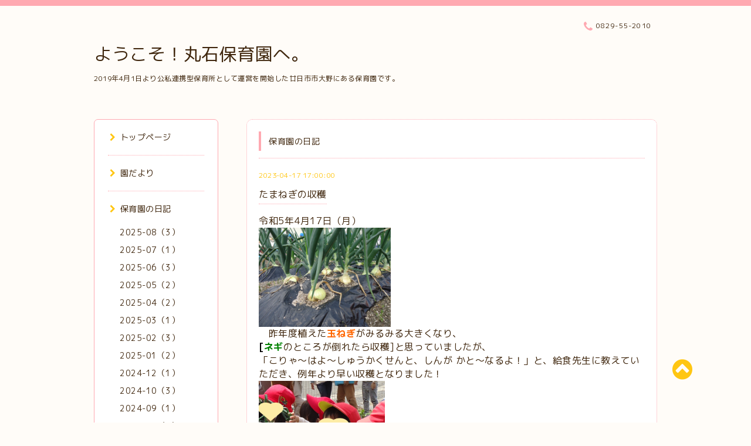

--- FILE ---
content_type: text/html; charset=utf-8
request_url: https://r.goope.jp/maruishi-hoikuen/info/2023-04
body_size: 6188
content:
<!DOCTYPE html PUBLIC "-//W3C//DTD XHTML 1.0 Transitional//EN" "http://www.w3.org/TR/xhtml1/DTD/xhtml1-transitional.dtd">
<html xmlns="http://www.w3.org/1999/xhtml" xml:lang="ja" lang="ja">

<head>
  <meta http-equiv="content-type" content="text/html; charset=utf-8" />
  <title>保育園の日記 &gt; 2023-04 - ようこそ！丸石保育園へ。</title>
  <meta name="viewport" content="width=device-width, initial-scale=1, maximum-scale=1, user-scalable=yes" />
  <meta name="keywords" content="丸石保育園　" />
  <meta name="description" content="保育園の日記 &gt; 2023-04 | 2019年4月1日より公私連携型保育所として運営を開始した廿日市市大野にある保育園です。" />
  <meta property="og:title" content="ようこそ！丸石保育園へ。" />
  <meta property="og:image" content="" />
  <meta property="og:site_name" content="ようこそ！丸石保育園へ。" />
  <meta http-equiv="content-style-type" content="text/css" />
  <meta http-equiv="content-script-type" content="text/javascript" />
  
  <link rel="alternate" type="application/rss+xml" title="ようこそ！丸石保育園へ。 / RSS" href="/maruishi-hoikuen/feed.rss" />
  <link rel="stylesheet" type="text/css" href="/css/font-awesome/css/font-awesome.min.css" />
  <link rel="stylesheet" type="text/css" href="/maruishi-hoikuen/style.css?544058-1573640609" />

  <script type="text/javascript" src="/assets/jquery/jquery-1.9.1.min.js"></script>
</head>
<body id="info">

<div id="wrapper">
  <div class="top_line"></div>

<div id="wrapper_inner">


  <!-- ヘッダー部分ここから // -->
  <div id="header" class="clearfix">
    <div class="site_title">
      <h1 class="site_logo fade">
        <a class="shop_sitename" href="https://r.goope.jp/maruishi-hoikuen">
          ようこそ！丸石保育園へ。
        </a>
      </h1>
      <div class="site_description site_description_mobile">
        2019年4月1日より公私連携型保育所として運営を開始した廿日市市大野にある保育園です。
      </div>
    </div>

    <div class="tel_area clearfix">
      <div class="shop_title">
        <div class="tel_number shop_tel">
          <i class="fa fa-phone"></i> 0829-55-2010
        </div>
      </div>
    </div>
  </div>
  <!-- // ヘッダー部分ここまで -->

  <!-- コンテンツ部分ここから // -->
  <div id="contents" class="clearfix">

    <!-- // スマホナビゲーション部分ここから -->
    <script>
      $(function(){
        $(".accordion p").on("click", function() {
            $(this).next().slideToggle();
        });
      });
    </script>
    <ul class="accordion">
      <li class="navi_sp_li">
        <p class="navi_menu color_white">
          メニュー <i class="fa fa-chevron-down color_white"></i>
        </p>
        <ul class="navi_sp">
          
            <li class="font_14 border_bottom_navi navi_list clearfix">
              <a href="/maruishi-hoikuen/"  class="footer_navi_top">
                <p class="navi_title">
                  トップページ
                </p>
                <span class="fa fa-chevron-right navi_title_icon"></span>
              </a>
            </li>
          
            <li class="font_14 border_bottom_navi navi_list clearfix">
              <a href="/maruishi-hoikuen/free/endayori"  class="footer_navi_free free_362883">
                <p class="navi_title">
                  園だより
                </p>
                <span class="fa fa-chevron-right navi_title_icon"></span>
              </a>
            </li>
          
            <li class="font_14 border_bottom_navi navi_list clearfix">
              <a href="/maruishi-hoikuen/info"  class="footer_navi_info active">
                <p class="navi_title">
                  保育園の日記
                </p>
                <span class="fa fa-chevron-right navi_title_icon"></span>
              </a>
            </li>
          
            <li class="font_14 border_bottom_navi navi_list clearfix">
              <a href="/maruishi-hoikuen/free/enteikaihou"  class="footer_navi_free free_362865">
                <p class="navi_title">
                  園庭開放
                </p>
                <span class="fa fa-chevron-right navi_title_icon"></span>
              </a>
            </li>
          
            <li class="font_14 border_bottom_navi navi_list clearfix">
              <a href="/maruishi-hoikuen/menu"  class="footer_navi_menu">
                <p class="navi_title">
                  丸石保育園について
                </p>
                <span class="fa fa-chevron-right navi_title_icon"></span>
              </a>
            </li>
          
            <li class="font_14 border_bottom_navi navi_list clearfix">
              <a href="/maruishi-hoikuen/photo"  class="footer_navi_photo">
                <p class="navi_title">
                  園内写真
                </p>
                <span class="fa fa-chevron-right navi_title_icon"></span>
              </a>
            </li>
          
            <li class="font_14 border_bottom_navi navi_list clearfix">
              <a href="/maruishi-hoikuen/about"  class="footer_navi_about">
                <p class="navi_title">
                  保育園情報
                </p>
                <span class="fa fa-chevron-right navi_title_icon"></span>
              </a>
            </li>
          
            <li class="font_14 border_bottom_navi navi_list clearfix">
              <a href="/maruishi-hoikuen/free/itiji"  class="footer_navi_free free_362864">
                <p class="navi_title">
                  一時保育
                </p>
                <span class="fa fa-chevron-right navi_title_icon"></span>
              </a>
            </li>
          
            <li class="font_14 border_bottom_navi navi_list clearfix">
              <a href="https://r.goope.jp/sakurafukushikai " target="_blank" class="footer_navi_links links_44471">
                <p class="navi_title">
                  運営法人
                </p>
                <span class="fa fa-chevron-right navi_title_icon"></span>
              </a>
            </li>
          
            <li class="font_14 border_bottom_navi navi_list clearfix">
              <a href="/maruishi-hoikuen/free/dekigoto"  class="footer_navi_free free_388498">
                <p class="navi_title">
                  情報の公開
                </p>
                <span class="fa fa-chevron-right navi_title_icon"></span>
              </a>
            </li>
          
        </ul>
      </li>
    </ul>
    <!-- // スマホナビゲーション部分ここまで -->

    <!-- メイン部分ここから -->
    <div id="main">

      


      
      <!----------------------------------------------

        ページ：インフォメーション

      ---------------------------------------------->

      <div class="info_area contents_box">
        <h2 class="page_title main_headline">
          保育園の日記
        </h2>
        <p class="headline_border"></p>
        <div class="autopagerize_page_element">
          
          <div class="info mar_btm_30">
            <p class="info_date sub_color pad_btm_10">
              2023-04-17 17:00:00
            </p>
            <h4 class="info_title pad_btm_20">
              <span class="info_title_span border_bottom">
                <a href="/maruishi-hoikuen/info/5116364" class="info_title_a">
                  たまねぎの収穫
                </a>
              </span>
            </h4>
              <div class="info_text mar_btm_20">
                <p class="info_body">
                  <p><span style="font-size: 12pt;">令和5年4月17日（月）</span></p>
<p><span style="font-size: 12pt;"><a href="https://cdn.goope.jp/89824/230422144405-64437425f1993.jpg" target="_blank"><img src="https://cdn.goope.jp/89824/230422144405-64437425f1993_l.jpg" alt="DSC07917.JPG" width="225" height="169" /></a></span></p>
<p><span style="font-size: 12pt;">　昨年度植えた<span style="color: #ff6600;"><strong>玉ねぎ</strong></span>がみるみる大きくなり、</span></p>
<p><span style="font-size: 12pt; color: #000000;"><strong>[</strong></span><span style="font-size: 12pt;"><strong><span style="color: #008000;">ネギ</span></strong>のところが倒れたら収穫]と思っていましたが、</span></p>
<p><span style="font-size: 12pt;">「こりゃ～はよ～しゅうかくせんと、しんが かと～なるよ！」</span><span style="font-size: 12pt;">と、給食先生に教えていただき、例年より早い収穫となりました！</span></p>
<p><span style="font-size: 12pt;"><a href="https://cdn.goope.jp/89824/230422144247-644373d78e76c.png" target="_blank"><img src="https://cdn.goope.jp/89824/230422144247-644373d78e76c_l.png" alt="玉ねぎとった.png" width="215" height="342" /></a></span></p>
<p>&nbsp;</p>
<p><span style="font-size: 12pt;">「よいしょ！！」と、収穫した大きな玉ねぎに、大喜びでした。</span></p>
<p>&nbsp;</p>
<p>&nbsp;</p>
<p>&nbsp;</p>
<p>&nbsp;</p>
<p><a href="https://cdn.goope.jp/89824/230422144328-644374005cd02.png" target="_blank"><img src="https://cdn.goope.jp/89824/230422144328-644374005cd02_l.png" alt="玉ねぎもじゃ.png" width="273" height="205" /></a></p>
<p><span style="font-size: 12pt;">根っこの、<span style="color: #993300;"><strong>もじゃもじゃ～</strong><span style="color: #000000;">をさわっていたり</span></span></span></p>
<p><span style="font-size: 12pt;"><span style="color: #993300;"><span style="color: #000000;">においをかいでみたり、</span></span></span></p>
<p><span style="color: #ff9900;"><strong><span style="font-size: 16px;"><span color="#ff9900" style="color: #ff9900;">玉ねぎ</span></span></strong><span style="font-size: 16px;">の収穫体験で、たくさんの発見があったようです。</span></span></p>
<p>&nbsp;</p>
<p><a href="https://cdn.goope.jp/89824/230422144306-644373ea77cd9.png" target="_blank"><img src="https://cdn.goope.jp/89824/230422144306-644373ea77cd9_l.png" alt="玉ね姉妹.png" width="279" height="209" /></a></p>
<p>&nbsp;</p>
<p><span style="font-size: 12pt;"><span style="color: #993300;"><strong>もじゃもじゃ～</strong><span style="color: #000000;">の根っこは</span></span>、ままごと遊びのラーメン🍜になっていました。</span></p>
<p><span style="font-size: 12pt;">玉ねぎは、日々の給食や、カレー会の時にいただく予定です。</span></p>
                </p>
              </div>
              <div class="info_pic">
                <p class="info_photo mar_btm_30">
                  
                </p>
              </div>
          </div>
          
          <div class="info mar_btm_30">
            <p class="info_date sub_color pad_btm_10">
              2023-04-13 18:12:00
            </p>
            <h4 class="info_title pad_btm_20">
              <span class="info_title_span border_bottom">
                <a href="/maruishi-hoikuen/info/5102027" class="info_title_a">
                  R5年度　歓迎会
                </a>
              </span>
            </h4>
              <div class="info_text mar_btm_20">
                <p class="info_body">
                  <p>&nbsp;</p>
<p><span style="font-size: 12pt;">　令和5年4月12日（水）</span></p>
<p><span style="font-size: 12pt;">　丸石保育園の新しいお友達を歓迎して、<span style="color: #003366;"><strong>すみれ</strong>（年長）</span>組が中心となり<strong><span style="color: #ff00ff;">「歓迎会」</span></strong>を行いました。</span></p>
<p><span style="font-size: 12pt;">　プレゼントは何にするか、出し物はどうするか。。。すべて、すみれ（年長）組の子どもたちが話し合って決めていました。</span></p>
<p><span style="font-size: 12pt;">「サプライズしたい！」</span></p>
<p><span style="font-size: 12pt;">「目をつぶって、20秒数えてもらう間に、準備したらいいんじゃない？」</span></p>
<p><span style="font-size: 12pt;">「紙吹雪したら、みんなおどろくよね！」</span></p>
<p><span style="font-size: 12pt;">など、ドキドキ<span style="color: #ff00ff;">❤</span>ワクワクの計画も大成功！！</span></p>
<p><span style="font-size: 12pt;">みんな、大喜びの歓迎会となりました。</span></p>
<p>&nbsp;</p>
<p><a href="https://cdn.goope.jp/89824/230413181503-6437c81753e32.png" target="_blank"><img src="https://cdn.goope.jp/89824/230413181503-6437c81753e32_l.png" alt="歓迎会.png" /></a></p>
<p>&nbsp;</p>
                </p>
              </div>
              <div class="info_pic">
                <p class="info_photo mar_btm_30">
                  
                </p>
              </div>
          </div>
          
          <div class="info mar_btm_30">
            <p class="info_date sub_color pad_btm_10">
              2023-04-01 12:00:00
            </p>
            <h4 class="info_title pad_btm_20">
              <span class="info_title_span border_bottom">
                <a href="/maruishi-hoikuen/info/5084445" class="info_title_a">
                  令和５年度　入園のつどい
                </a>
              </span>
            </h4>
              <div class="info_text mar_btm_20">
                <p class="info_body">
                  <p><span style="font-size: 12pt;">令和5年　4月1日（土）</span></p>
<p>　<span style="color: #ff99cc; font-size: 14pt;"><strong>令和５年度　入園のつどい</strong></span></p>
<p><a href="https://cdn.goope.jp/89824/230404182320-642bec885277b.png" target="_blank"><img src="https://cdn.goope.jp/89824/230404182320-642bec885277b_l.png" alt="タイトルなし.png" width="233" height="205" /></a><a href="https://cdn.goope.jp/89824/230403185600-642aa2b0ce1f2.jpg" target="_blank"><img src="https://cdn.goope.jp/89824/230403185600-642aa2b0ce1f2_l.jpg" alt="DSC07855.JPG" /></a><a href="https://cdn.goope.jp/89824/230404182320-642bec885277b.png" target="_blank"></a><a href="https://cdn.goope.jp/89824/230403185600-642aa2b0ce1f2.jpg" target="_blank"></a></p>
<p><span style="color: #000000; font-size: 10pt;">　<span style="font-size: 12pt;">桜の花が満開の春。公私連携型保育所　丸石保育園は開園5年目のスタートです。</span></span></p>
<p><span style="color: #000000; font-size: 12pt;">　入園のつどいでは、新入園の子どもたちと保護者の皆様が笑顔で参加されました。</span></p>
<p><span style="color: #000000; font-size: 12pt;">　<span style="color: #ff00ff; font-size: 14pt;"><strong>園長挨拶</strong></span></span></p>
<p><span style="color: #000000; font-size: 12pt;">「～子どもたちが、ただいま！今日も保育園楽しかったよ！と、おうちの方にすぐに伝えたくなるような楽しい保育を。そして、安心できる環境づくりに努めてまいります。～」</span></p>
<p>&nbsp;<a href="https://cdn.goope.jp/89824/230404184305-642bf129dabc8.png" target="_blank"><img src="https://cdn.goope.jp/89824/230404184305-642bf129dabc8_l.png" alt="enn .png" width="310" height="366" /></a></p>
<p><span style="color: #000000; font-size: 10pt;">　</span></p>
<p><span style="font-size: 12pt; color: #ff00ff;"><strong>保育士による劇</strong></span></p>
<p><span style="font-size: 12pt; color: #ff00ff;"><strong>「春だよ！丸石保育園に全員集合！」</strong></span><span style="font-size: 14pt;">&nbsp;</span></p>
<p><span style="color: #000000; font-size: 10pt;"><strong><span style="color: #3366ff;"><a href="https://cdn.goope.jp/89824/230403185653-642aa2e5034ee.jpg" target="_blank"><img src="https://cdn.goope.jp/89824/230403185653-642aa2e5034ee_l.jpg" alt="DSC07853.JPG" width="334" height="250" /></a></span></strong></span></p>
<p>&nbsp;</p>
<p><span style="color: #000000; font-size: 10pt;">　<span style="font-size: 12pt;">丸石保育園でたくさん遊んで、たくさん笑顔になって、こころもからだも大きくなってほしいです。</span></span></p>
<p><span style="color: #000000; font-size: 12pt;">　令和5年度も、よろしくお願いいたします。</span></p>
<p>&nbsp;</p>
<p>&nbsp;</p>
<p><span style="color: #000000; font-size: 10pt;">　</span></p>
                </p>
              </div>
              <div class="info_pic">
                <p class="info_photo mar_btm_30">
                  
                </p>
              </div>
          </div>
          
        </div>
      </div>
      


      


      


      

      


      


      

      

      

      
        <div class="autopagerize_insert_before"></div>
        <div class="pager">
           <a href="/maruishi-hoikuen/info/2023-04" class='chk'>1</a>
        </div>
      

    </div>
    <!-- // メイン部分ここまで -->


    <!--サイド要素ここから // -->
    <div id="side">
      <!-- ナビゲーション部分ここから // -->
      <div id="navi" class="mar_btm_10 border_radius border_solid">
        <ul class="navi_ul">
          
          <li class="border_bottom font_14">
            <a href="/maruishi-hoikuen/"  class="navi_top">
              <i class="fa fa-chevron-right navi_pc sub_color"></i>トップページ
            </a>
              
          </li>
          
          <li class="border_bottom font_14">
            <a href="/maruishi-hoikuen/free/endayori"  class="navi_free free_362883">
              <i class="fa fa-chevron-right navi_pc sub_color"></i>園だより
            </a>
              
          </li>
          
          <li class="border_bottom font_14">
            <a href="/maruishi-hoikuen/info"  class="navi_info active">
              <i class="fa fa-chevron-right navi_pc sub_color"></i>保育園の日記
            </a>
              <ul class="sub_navi">
<li><a href='/maruishi-hoikuen/info/2025-08'>2025-08（3）</a></li>
<li><a href='/maruishi-hoikuen/info/2025-07'>2025-07（1）</a></li>
<li><a href='/maruishi-hoikuen/info/2025-06'>2025-06（3）</a></li>
<li><a href='/maruishi-hoikuen/info/2025-05'>2025-05（2）</a></li>
<li><a href='/maruishi-hoikuen/info/2025-04'>2025-04（2）</a></li>
<li><a href='/maruishi-hoikuen/info/2025-03'>2025-03（1）</a></li>
<li><a href='/maruishi-hoikuen/info/2025-02'>2025-02（3）</a></li>
<li><a href='/maruishi-hoikuen/info/2025-01'>2025-01（2）</a></li>
<li><a href='/maruishi-hoikuen/info/2024-12'>2024-12（1）</a></li>
<li><a href='/maruishi-hoikuen/info/2024-10'>2024-10（3）</a></li>
<li><a href='/maruishi-hoikuen/info/2024-09'>2024-09（1）</a></li>
<li><a href='/maruishi-hoikuen/info/2024-08'>2024-08（2）</a></li>
<li><a href='/maruishi-hoikuen/info/2024-07'>2024-07（2）</a></li>
<li><a href='/maruishi-hoikuen/info/2024-06'>2024-06（2）</a></li>
<li><a href='/maruishi-hoikuen/info/2024-05'>2024-05（5）</a></li>
<li><a href='/maruishi-hoikuen/info/2024-04'>2024-04（2）</a></li>
<li><a href='/maruishi-hoikuen/info/2024-03'>2024-03（3）</a></li>
<li><a href='/maruishi-hoikuen/info/2024-02'>2024-02（2）</a></li>
<li><a href='/maruishi-hoikuen/info/2023-11'>2023-11（1）</a></li>
<li><a href='/maruishi-hoikuen/info/2023-10'>2023-10（3）</a></li>
<li><a href='/maruishi-hoikuen/info/2023-08'>2023-08（1）</a></li>
<li><a href='/maruishi-hoikuen/info/2023-07'>2023-07（2）</a></li>
<li><a href='/maruishi-hoikuen/info/2023-06'>2023-06（6）</a></li>
<li><a href='/maruishi-hoikuen/info/2023-05'>2023-05（3）</a></li>
<li><a href='/maruishi-hoikuen/info/2023-04' class='active'>2023-04（3）</a></li>
<li><a href='/maruishi-hoikuen/info/2023-03'>2023-03（3）</a></li>
<li><a href='/maruishi-hoikuen/info/2022-09'>2022-09（1）</a></li>
<li><a href='/maruishi-hoikuen/info/2022-06'>2022-06（1）</a></li>
<li><a href='/maruishi-hoikuen/info/2022-05'>2022-05（2）</a></li>
<li><a href='/maruishi-hoikuen/info/2022-04'>2022-04（3）</a></li>
<li><a href='/maruishi-hoikuen/info/2021-12'>2021-12（1）</a></li>
<li><a href='/maruishi-hoikuen/info/2021-10'>2021-10（3）</a></li>
<li><a href='/maruishi-hoikuen/info/2021-08'>2021-08（1）</a></li>
<li><a href='/maruishi-hoikuen/info/2021-07'>2021-07（1）</a></li>
<li><a href='/maruishi-hoikuen/info/2021-06'>2021-06（2）</a></li>
<li><a href='/maruishi-hoikuen/info/2021-05'>2021-05（1）</a></li>
<li><a href='/maruishi-hoikuen/info/2021-04'>2021-04（1）</a></li>
</ul>

          </li>
          
          <li class="border_bottom font_14">
            <a href="/maruishi-hoikuen/free/enteikaihou"  class="navi_free free_362865">
              <i class="fa fa-chevron-right navi_pc sub_color"></i>園庭開放
            </a>
              
          </li>
          
          <li class="border_bottom font_14">
            <a href="/maruishi-hoikuen/menu"  class="navi_menu">
              <i class="fa fa-chevron-right navi_pc sub_color"></i>丸石保育園について
            </a>
              
          </li>
          
          <li class="border_bottom font_14">
            <a href="/maruishi-hoikuen/photo"  class="navi_photo">
              <i class="fa fa-chevron-right navi_pc sub_color"></i>園内写真
            </a>
              
          </li>
          
          <li class="border_bottom font_14">
            <a href="/maruishi-hoikuen/about"  class="navi_about">
              <i class="fa fa-chevron-right navi_pc sub_color"></i>保育園情報
            </a>
              
          </li>
          
          <li class="border_bottom font_14">
            <a href="/maruishi-hoikuen/free/itiji"  class="navi_free free_362864">
              <i class="fa fa-chevron-right navi_pc sub_color"></i>一時保育
            </a>
              
          </li>
          
          <li class="border_bottom font_14">
            <a href="https://r.goope.jp/sakurafukushikai " target="_blank" class="navi_links links_44471">
              <i class="fa fa-chevron-right navi_pc sub_color"></i>運営法人
            </a>
              
          </li>
          
          <li class="border_bottom font_14">
            <a href="/maruishi-hoikuen/free/dekigoto"  class="navi_free free_388498">
              <i class="fa fa-chevron-right navi_pc sub_color"></i>情報の公開
            </a>
              
          </li>
          
        </ul>
      </div>
      <!-- // ナビゲーション部分ここまで -->

      <!-- サイドバー部分ここから // -->
      <div id="sidebar">
        <!-- 今日の予定部分ここから // -->
        <div class="today_area sidebar mar_btm_10 today_area_smartphone border_radius border_dotted">
          <div class="today_title font_14 border_bottom mar_btm_20 pad_btm_10">
            <i class="fa fa-circle side_title font_10 main_color"></i>スケジュール
          </div>
          
        </div>
        <!-- // 今日の予定部分ここまで -->

        <!-- カウンター部分ここから // -->
        <div class="counter_area sidebar mar_btm_10 counter_area_smartphone border_radius border_dotted">
          <div class="counter_title font_14 border_bottom mar_btm_20 pad_btm_10">
            <i class="fa fa-circle side_title font_10 main_color"></i>カウンター
          </div>
          <div class="counter_today">
            Today&nbsp;:&nbsp;<span class="num">3</span>
          </div>
          <div class="counter_yesterday">
            Yesterday&nbsp;:&nbsp;<span class="num">30</span>
          </div>
          <div class="counter_total">
            Total&nbsp;:&nbsp;<span class="num">80471</span>
          </div>
        </div>
        <!-- // カウンター部分ここまで -->

        <!-- QRコード部分ここから // -->
        <div class="qr_area sidebar mar_btm_10 qr_area_smartphone border_radius border_dotted">
          <div class="qr_title font_14 border_bottom mar_btm_20 pad_btm_10">
            <i class="fa fa-circle side_title font_10 main_color"></i>携帯サイト
          </div>
          <div class="qr_img">
            <img src="//r.goope.jp/qr/maruishi-hoikuen"width="100" height="100" />
          </div>
        </div>
        <!-- // QRコード部分ここまで -->
      </div>
      <!-- // サイドバー部分ここまで -->

      <!-- ナビゲーションパーツここから // -->
      <div id="navi_parts_area">
        
      </div>
      <!-- // ナビゲーションパーツここまで -->

    </div>
    <!-- // サイド要素ここまで -->

  </div>
  <!-- // コンテンツ部分ここまで -->


  <!-- // トップへ戻る部分ここから -->
  <script>
    $(function() {
      var $pagetop = $('.totop_button');
      $(window).scroll(function () {
        if ($(this).scrollTop() > 100) {
          $pagetop.css('visibility', 'visible');
        }
        else {
          $pagetop.css('visibility', 'hidden');
        }
      });
      $pagetop.click(function () {
        $('body, html').animate({ scrollTop: 0 }, 500);
        return false;
      });
    });
  </script>

  <div id="totop_btn" class="fade">
    <a href="#header">
      <i class="fa fa-chevron-circle-up sub_color totop_button"></i>
    </a>
  </div>
  <!-- // トップへ戻る部分ここまで -->


</div><!-- // wrapper_innerここまで -->

<!-- フッター部分ここから // -->
<div id="footer">
  <div id="footer_inner">
    <div id="totop_btn_sp" class="center mar_btm_20 totop_button fade">
      <a href="#header"><i class="fa fa-chevron-circle-up color_white totop_button"></i></a>
    </div>
    <div class="shop_title_footer clearfix center">
      <div class="shop_info_footer">
        <h1 class="site_logo_footer fade">
          <a href="https://r.goope.jp/maruishi-hoikuen" class="site_logo_small">
            ようこそ！丸石保育園へ。
          </a>
        </h1>
      </div>
      <div class="shop_name_sp font_14 center color_white">
        <span>
          ようこそ！丸石保育園へ。
        </span>
      </div>
      <div class="shop_tel font_14 center color_white">
        <span class="color_white">
          <i class="fa fa-phone"></i> 0829-55-2010
        </span>
      </div>
    </div>

    <!-- // フッターナビ部分ここから -->
    <div class="navi_footer mar_btm_20">
      <ul class="navi_inner clearfix">
        
        <li>
          <a href="/maruishi-hoikuen/"  class="footer_navi_top fade">
            <span class="color_white">
              <i class="fa fa-chevron-right navi_icon_footer sub_color"></i>トップページ
            </span>
          </a>
        </li>
        
        <li>
          <a href="/maruishi-hoikuen/free/endayori"  class="footer_navi_free free_362883 fade">
            <span class="color_white">
              <i class="fa fa-chevron-right navi_icon_footer sub_color"></i>園だより
            </span>
          </a>
        </li>
        
        <li>
          <a href="/maruishi-hoikuen/info"  class="footer_navi_info active fade">
            <span class="color_white">
              <i class="fa fa-chevron-right navi_icon_footer sub_color"></i>保育園の日記
            </span>
          </a>
        </li>
        
        <li>
          <a href="/maruishi-hoikuen/free/enteikaihou"  class="footer_navi_free free_362865 fade">
            <span class="color_white">
              <i class="fa fa-chevron-right navi_icon_footer sub_color"></i>園庭開放
            </span>
          </a>
        </li>
        
        <li>
          <a href="/maruishi-hoikuen/menu"  class="footer_navi_menu fade">
            <span class="color_white">
              <i class="fa fa-chevron-right navi_icon_footer sub_color"></i>丸石保育園について
            </span>
          </a>
        </li>
        
        <li>
          <a href="/maruishi-hoikuen/photo"  class="footer_navi_photo fade">
            <span class="color_white">
              <i class="fa fa-chevron-right navi_icon_footer sub_color"></i>園内写真
            </span>
          </a>
        </li>
        
        <li>
          <a href="/maruishi-hoikuen/about"  class="footer_navi_about fade">
            <span class="color_white">
              <i class="fa fa-chevron-right navi_icon_footer sub_color"></i>保育園情報
            </span>
          </a>
        </li>
        
        <li>
          <a href="/maruishi-hoikuen/free/itiji"  class="footer_navi_free free_362864 fade">
            <span class="color_white">
              <i class="fa fa-chevron-right navi_icon_footer sub_color"></i>一時保育
            </span>
          </a>
        </li>
        
        <li>
          <a href="https://r.goope.jp/sakurafukushikai " target="_blank" class="footer_navi_links links_44471 fade">
            <span class="color_white">
              <i class="fa fa-chevron-right navi_icon_footer sub_color"></i>運営法人
            </span>
          </a>
        </li>
        
        <li>
          <a href="/maruishi-hoikuen/free/dekigoto"  class="footer_navi_free free_388498 fade">
            <span class="color_white">
              <i class="fa fa-chevron-right navi_icon_footer sub_color"></i>情報の公開
            </span>
          </a>
        </li>
        
      </ul>
    </div>
    <!-- // フッターナビ部分ここまで -->

    <div class="footer_social_wrap">
      
      
      
    </div>

    

    <div class="copy_powered center color_white">
      <div class="copyright copyright_smartphone">
        &copy;2026 <a href="https://r.goope.jp/maruishi-hoikuen">丸石保育園　</a>. All Rights Reserved.
      </div>
      <div class="powered powered_smartphone">
        Powered by <a href="https://goope.jp/">グーペ</a> / <a href="https://admin.goope.jp/">Admin</a>
      </div>
      <div class="shop_rss">
        <a href="/maruishi-hoikuen/feed.rss"><i class="fa fa-rss-square color_white"></i></a>
      </div>
    </div>

    <br class="clear" />

  </div><!-- // footer_inner -->
</div>
<!-- // フッター部分ここまで -->

</div><!-- // wrapperここまで -->

  <script type="text/javascript" src="/js/lib/jquery.clipsquareimage.js"></script>
  <script type="text/javascript" src="/js/tooltip.js"></script>
  <script type="text/javascript" src="/assets/responsiveslides/responsiveslides.min.js"></script>
  <script type="text/javascript" src="/assets/colorbox/jquery.colorbox-min.js"></script>

  <script>
      $(function() {
          //thickbox
          $('#main').find('.thickbox').colorbox({
              rel: 'thickbox',
              maxWidth: '98%'
          });

          // RSS表示制御
          if($('.copyright').css('display') == 'block') {
              $('.copyright').css('display', 'inline-block');
          }
          if($('.shop_rss').css('display') == 'block') {
              $('.shop_rss').css('display', 'inline-block');
          }
          if($('.powered').css('display') == 'block') {
              $('.powered').css('display', 'inline-block');
          }

          //welcomeエリアのサブ画像を登録します。
          $('<img>').appendTo('.welcome_area_photo').attr('src' , 'img/blank.gif');
          $('.welcome_area_photo img').addClass('border_radius');

          //サブ画像が登録されてない場合、画像エリアを削除。
          if($('.welcome_area_photo img').attr('src') == 'img/blank.gif') {
              $('.welcome_area_photo img').css('display', 'none');
          }
      });

      $(window).on('load resize', function() {
          // 電話番号表示制御
          if (window.matchMedia('(max-width: 1000px)').matches) {
              if ($('.shop_tel').css('display') === 'block') {
                  $('#footer .shop_tel').css('display', 'block');
              } else {
                  $('#footer .shop_tel').css('display', 'none');
              }
          } else {
              $('#footer .shop_tel').css('display', 'none');
          }

          //クリップイメージ
          $('.photo_thumb > a.thickbox img').clipSquareImage();
          $('.photo_thumb').css('visibility', 'visible');
      });

      //アコーディオンメニュー
      $('.accordion_ul ul').hide();
      $('.accordion_ul h1').click(function(e) {
          $(this).toggleClass('active');
          $(this).next('ul').slideToggle();
      });
  </script>

</body>
</html>
